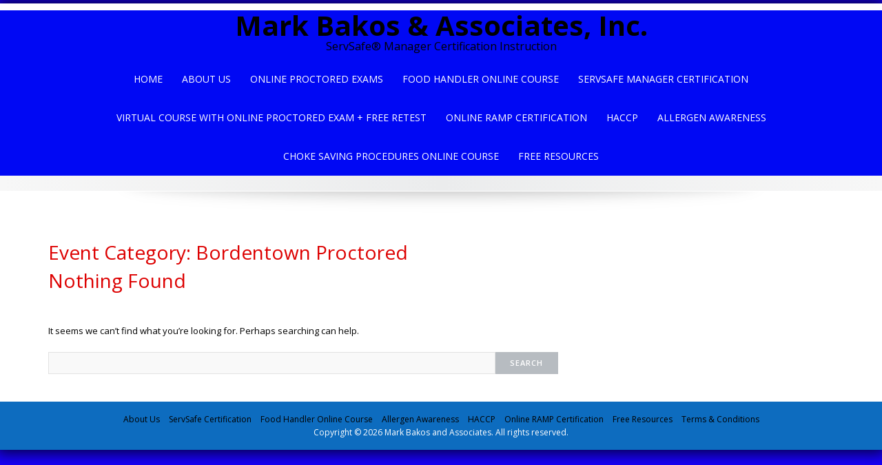

--- FILE ---
content_type: text/html; charset=UTF-8
request_url: https://mbakosassociates.com/event-category/bordentownproctored/
body_size: 14442
content:
<!DOCTYPE html>
<html lang="en-US">
<head>
<meta charset="UTF-8">
<meta name="viewport" content="width=device-width, initial-scale=1">
<link rel="profile" href="https://gmpg.org/xfn/11">
<link rel="pingback" href="https://mbakosassociates.com/xmlrpc.php">

<meta name='robots' content='index, follow, max-image-preview:large, max-snippet:-1, max-video-preview:-1' />
	<style>img:is([sizes="auto" i], [sizes^="auto," i]) { contain-intrinsic-size: 3000px 1500px }</style>
	
	<!-- This site is optimized with the Yoast SEO Premium plugin v26.4 (Yoast SEO v26.8) - https://yoast.com/product/yoast-seo-premium-wordpress/ -->
	<title>Bordentown Proctored Archives &#8902; Mark Bakos &amp; Associates, Inc.</title>
	<link rel="canonical" href="https://mbakosassociates.com/event-category/bordentownproctored/" />
	<meta property="og:locale" content="en_US" />
	<meta property="og:type" content="article" />
	<meta property="og:title" content="Bordentown Proctored Archives" />
	<meta property="og:url" content="https://mbakosassociates.com/event-category/bordentownproctored/" />
	<meta property="og:site_name" content="Mark Bakos &amp; Associates, Inc." />
	<meta name="twitter:card" content="summary_large_image" />
	<script type="application/ld+json" class="yoast-schema-graph">{"@context":"https://schema.org","@graph":[{"@type":"CollectionPage","@id":"https://mbakosassociates.com/event-category/bordentownproctored/","url":"https://mbakosassociates.com/event-category/bordentownproctored/","name":"Bordentown Proctored Archives &#8902; Mark Bakos &amp; Associates, Inc.","isPartOf":{"@id":"https://mbakosassociates.com/#website"},"breadcrumb":{"@id":"https://mbakosassociates.com/event-category/bordentownproctored/#breadcrumb"},"inLanguage":"en-US"},{"@type":"BreadcrumbList","@id":"https://mbakosassociates.com/event-category/bordentownproctored/#breadcrumb","itemListElement":[{"@type":"ListItem","position":1,"name":"Home","item":"https://mbakosassociates.com/"},{"@type":"ListItem","position":2,"name":"Bordentown Proctored"}]},{"@type":"WebSite","@id":"https://mbakosassociates.com/#website","url":"https://mbakosassociates.com/","name":"Mark Bakos & Associates, Inc.","description":"ServSafe® Manager Certification Instruction","publisher":{"@id":"https://mbakosassociates.com/#organization"},"potentialAction":[{"@type":"SearchAction","target":{"@type":"EntryPoint","urlTemplate":"https://mbakosassociates.com/?s={search_term_string}"},"query-input":{"@type":"PropertyValueSpecification","valueRequired":true,"valueName":"search_term_string"}}],"inLanguage":"en-US"},{"@type":"Organization","@id":"https://mbakosassociates.com/#organization","name":"Mark Bakos and Associates, Inc","url":"https://mbakosassociates.com/","logo":{"@type":"ImageObject","inLanguage":"en-US","@id":"https://mbakosassociates.com/#/schema/logo/image/","url":"https://mbakosassociates.com/wp-content/uploads/2022/04/MBA-2022_FSlogo2205.png","contentUrl":"https://mbakosassociates.com/wp-content/uploads/2022/04/MBA-2022_FSlogo2205.png","width":847,"height":847,"caption":"Mark Bakos and Associates, Inc"},"image":{"@id":"https://mbakosassociates.com/#/schema/logo/image/"},"sameAs":["https://www.facebook.com/MarkBakosAndAssociates"]}]}</script>
	<!-- / Yoast SEO Premium plugin. -->


<link rel='dns-prefetch' href='//fonts.googleapis.com' />
<link rel="alternate" type="application/rss+xml" title="Mark Bakos &amp; Associates, Inc. &raquo; Feed" href="https://mbakosassociates.com/feed/" />
<link rel="alternate" type="application/rss+xml" title="Mark Bakos &amp; Associates, Inc. &raquo; Comments Feed" href="https://mbakosassociates.com/comments/feed/" />
<link rel="alternate" type="application/rss+xml" title="Mark Bakos &amp; Associates, Inc. &raquo; Bordentown Proctored Event Category Feed" href="https://mbakosassociates.com/event-category/bordentownproctored/feed/" />
<meta name="generator" content="Event Espresso Version 5.0.45" />
<script type="text/javascript">
/* <![CDATA[ */
window._wpemojiSettings = {"baseUrl":"https:\/\/s.w.org\/images\/core\/emoji\/16.0.1\/72x72\/","ext":".png","svgUrl":"https:\/\/s.w.org\/images\/core\/emoji\/16.0.1\/svg\/","svgExt":".svg","source":{"concatemoji":"https:\/\/mbakosassociates.com\/wp-includes\/js\/wp-emoji-release.min.js?ver=5348e2bcdae5a6a00cf3c70e3ffdc339"}};
/*! This file is auto-generated */
!function(s,n){var o,i,e;function c(e){try{var t={supportTests:e,timestamp:(new Date).valueOf()};sessionStorage.setItem(o,JSON.stringify(t))}catch(e){}}function p(e,t,n){e.clearRect(0,0,e.canvas.width,e.canvas.height),e.fillText(t,0,0);var t=new Uint32Array(e.getImageData(0,0,e.canvas.width,e.canvas.height).data),a=(e.clearRect(0,0,e.canvas.width,e.canvas.height),e.fillText(n,0,0),new Uint32Array(e.getImageData(0,0,e.canvas.width,e.canvas.height).data));return t.every(function(e,t){return e===a[t]})}function u(e,t){e.clearRect(0,0,e.canvas.width,e.canvas.height),e.fillText(t,0,0);for(var n=e.getImageData(16,16,1,1),a=0;a<n.data.length;a++)if(0!==n.data[a])return!1;return!0}function f(e,t,n,a){switch(t){case"flag":return n(e,"\ud83c\udff3\ufe0f\u200d\u26a7\ufe0f","\ud83c\udff3\ufe0f\u200b\u26a7\ufe0f")?!1:!n(e,"\ud83c\udde8\ud83c\uddf6","\ud83c\udde8\u200b\ud83c\uddf6")&&!n(e,"\ud83c\udff4\udb40\udc67\udb40\udc62\udb40\udc65\udb40\udc6e\udb40\udc67\udb40\udc7f","\ud83c\udff4\u200b\udb40\udc67\u200b\udb40\udc62\u200b\udb40\udc65\u200b\udb40\udc6e\u200b\udb40\udc67\u200b\udb40\udc7f");case"emoji":return!a(e,"\ud83e\udedf")}return!1}function g(e,t,n,a){var r="undefined"!=typeof WorkerGlobalScope&&self instanceof WorkerGlobalScope?new OffscreenCanvas(300,150):s.createElement("canvas"),o=r.getContext("2d",{willReadFrequently:!0}),i=(o.textBaseline="top",o.font="600 32px Arial",{});return e.forEach(function(e){i[e]=t(o,e,n,a)}),i}function t(e){var t=s.createElement("script");t.src=e,t.defer=!0,s.head.appendChild(t)}"undefined"!=typeof Promise&&(o="wpEmojiSettingsSupports",i=["flag","emoji"],n.supports={everything:!0,everythingExceptFlag:!0},e=new Promise(function(e){s.addEventListener("DOMContentLoaded",e,{once:!0})}),new Promise(function(t){var n=function(){try{var e=JSON.parse(sessionStorage.getItem(o));if("object"==typeof e&&"number"==typeof e.timestamp&&(new Date).valueOf()<e.timestamp+604800&&"object"==typeof e.supportTests)return e.supportTests}catch(e){}return null}();if(!n){if("undefined"!=typeof Worker&&"undefined"!=typeof OffscreenCanvas&&"undefined"!=typeof URL&&URL.createObjectURL&&"undefined"!=typeof Blob)try{var e="postMessage("+g.toString()+"("+[JSON.stringify(i),f.toString(),p.toString(),u.toString()].join(",")+"));",a=new Blob([e],{type:"text/javascript"}),r=new Worker(URL.createObjectURL(a),{name:"wpTestEmojiSupports"});return void(r.onmessage=function(e){c(n=e.data),r.terminate(),t(n)})}catch(e){}c(n=g(i,f,p,u))}t(n)}).then(function(e){for(var t in e)n.supports[t]=e[t],n.supports.everything=n.supports.everything&&n.supports[t],"flag"!==t&&(n.supports.everythingExceptFlag=n.supports.everythingExceptFlag&&n.supports[t]);n.supports.everythingExceptFlag=n.supports.everythingExceptFlag&&!n.supports.flag,n.DOMReady=!1,n.readyCallback=function(){n.DOMReady=!0}}).then(function(){return e}).then(function(){var e;n.supports.everything||(n.readyCallback(),(e=n.source||{}).concatemoji?t(e.concatemoji):e.wpemoji&&e.twemoji&&(t(e.twemoji),t(e.wpemoji)))}))}((window,document),window._wpemojiSettings);
/* ]]> */
</script>
<link rel='stylesheet' id='sdm-styles-css' href='https://mbakosassociates.com/wp-content/plugins/simple-download-monitor/css/sdm_wp_styles.css?ver=5348e2bcdae5a6a00cf3c70e3ffdc339' type='text/css' media='all' />
<style id='wp-emoji-styles-inline-css' type='text/css'>

	img.wp-smiley, img.emoji {
		display: inline !important;
		border: none !important;
		box-shadow: none !important;
		height: 1em !important;
		width: 1em !important;
		margin: 0 0.07em !important;
		vertical-align: -0.1em !important;
		background: none !important;
		padding: 0 !important;
	}
</style>
<link rel='stylesheet' id='wp-block-library-css' href='https://mbakosassociates.com/wp-includes/css/dist/block-library/style.min.css?ver=5348e2bcdae5a6a00cf3c70e3ffdc339' type='text/css' media='all' />
<style id='classic-theme-styles-inline-css' type='text/css'>
/*! This file is auto-generated */
.wp-block-button__link{color:#fff;background-color:#32373c;border-radius:9999px;box-shadow:none;text-decoration:none;padding:calc(.667em + 2px) calc(1.333em + 2px);font-size:1.125em}.wp-block-file__button{background:#32373c;color:#fff;text-decoration:none}
</style>
<style id='qsm-quiz-style-inline-css' type='text/css'>


</style>
<style id='global-styles-inline-css' type='text/css'>
:root{--wp--preset--aspect-ratio--square: 1;--wp--preset--aspect-ratio--4-3: 4/3;--wp--preset--aspect-ratio--3-4: 3/4;--wp--preset--aspect-ratio--3-2: 3/2;--wp--preset--aspect-ratio--2-3: 2/3;--wp--preset--aspect-ratio--16-9: 16/9;--wp--preset--aspect-ratio--9-16: 9/16;--wp--preset--color--black: #000000;--wp--preset--color--cyan-bluish-gray: #abb8c3;--wp--preset--color--white: #ffffff;--wp--preset--color--pale-pink: #f78da7;--wp--preset--color--vivid-red: #cf2e2e;--wp--preset--color--luminous-vivid-orange: #ff6900;--wp--preset--color--luminous-vivid-amber: #fcb900;--wp--preset--color--light-green-cyan: #7bdcb5;--wp--preset--color--vivid-green-cyan: #00d084;--wp--preset--color--pale-cyan-blue: #8ed1fc;--wp--preset--color--vivid-cyan-blue: #0693e3;--wp--preset--color--vivid-purple: #9b51e0;--wp--preset--gradient--vivid-cyan-blue-to-vivid-purple: linear-gradient(135deg,rgba(6,147,227,1) 0%,rgb(155,81,224) 100%);--wp--preset--gradient--light-green-cyan-to-vivid-green-cyan: linear-gradient(135deg,rgb(122,220,180) 0%,rgb(0,208,130) 100%);--wp--preset--gradient--luminous-vivid-amber-to-luminous-vivid-orange: linear-gradient(135deg,rgba(252,185,0,1) 0%,rgba(255,105,0,1) 100%);--wp--preset--gradient--luminous-vivid-orange-to-vivid-red: linear-gradient(135deg,rgba(255,105,0,1) 0%,rgb(207,46,46) 100%);--wp--preset--gradient--very-light-gray-to-cyan-bluish-gray: linear-gradient(135deg,rgb(238,238,238) 0%,rgb(169,184,195) 100%);--wp--preset--gradient--cool-to-warm-spectrum: linear-gradient(135deg,rgb(74,234,220) 0%,rgb(151,120,209) 20%,rgb(207,42,186) 40%,rgb(238,44,130) 60%,rgb(251,105,98) 80%,rgb(254,248,76) 100%);--wp--preset--gradient--blush-light-purple: linear-gradient(135deg,rgb(255,206,236) 0%,rgb(152,150,240) 100%);--wp--preset--gradient--blush-bordeaux: linear-gradient(135deg,rgb(254,205,165) 0%,rgb(254,45,45) 50%,rgb(107,0,62) 100%);--wp--preset--gradient--luminous-dusk: linear-gradient(135deg,rgb(255,203,112) 0%,rgb(199,81,192) 50%,rgb(65,88,208) 100%);--wp--preset--gradient--pale-ocean: linear-gradient(135deg,rgb(255,245,203) 0%,rgb(182,227,212) 50%,rgb(51,167,181) 100%);--wp--preset--gradient--electric-grass: linear-gradient(135deg,rgb(202,248,128) 0%,rgb(113,206,126) 100%);--wp--preset--gradient--midnight: linear-gradient(135deg,rgb(2,3,129) 0%,rgb(40,116,252) 100%);--wp--preset--font-size--small: 13px;--wp--preset--font-size--medium: 20px;--wp--preset--font-size--large: 36px;--wp--preset--font-size--x-large: 42px;--wp--preset--spacing--20: 0.44rem;--wp--preset--spacing--30: 0.67rem;--wp--preset--spacing--40: 1rem;--wp--preset--spacing--50: 1.5rem;--wp--preset--spacing--60: 2.25rem;--wp--preset--spacing--70: 3.38rem;--wp--preset--spacing--80: 5.06rem;--wp--preset--shadow--natural: 6px 6px 9px rgba(0, 0, 0, 0.2);--wp--preset--shadow--deep: 12px 12px 50px rgba(0, 0, 0, 0.4);--wp--preset--shadow--sharp: 6px 6px 0px rgba(0, 0, 0, 0.2);--wp--preset--shadow--outlined: 6px 6px 0px -3px rgba(255, 255, 255, 1), 6px 6px rgba(0, 0, 0, 1);--wp--preset--shadow--crisp: 6px 6px 0px rgba(0, 0, 0, 1);}:where(.is-layout-flex){gap: 0.5em;}:where(.is-layout-grid){gap: 0.5em;}body .is-layout-flex{display: flex;}.is-layout-flex{flex-wrap: wrap;align-items: center;}.is-layout-flex > :is(*, div){margin: 0;}body .is-layout-grid{display: grid;}.is-layout-grid > :is(*, div){margin: 0;}:where(.wp-block-columns.is-layout-flex){gap: 2em;}:where(.wp-block-columns.is-layout-grid){gap: 2em;}:where(.wp-block-post-template.is-layout-flex){gap: 1.25em;}:where(.wp-block-post-template.is-layout-grid){gap: 1.25em;}.has-black-color{color: var(--wp--preset--color--black) !important;}.has-cyan-bluish-gray-color{color: var(--wp--preset--color--cyan-bluish-gray) !important;}.has-white-color{color: var(--wp--preset--color--white) !important;}.has-pale-pink-color{color: var(--wp--preset--color--pale-pink) !important;}.has-vivid-red-color{color: var(--wp--preset--color--vivid-red) !important;}.has-luminous-vivid-orange-color{color: var(--wp--preset--color--luminous-vivid-orange) !important;}.has-luminous-vivid-amber-color{color: var(--wp--preset--color--luminous-vivid-amber) !important;}.has-light-green-cyan-color{color: var(--wp--preset--color--light-green-cyan) !important;}.has-vivid-green-cyan-color{color: var(--wp--preset--color--vivid-green-cyan) !important;}.has-pale-cyan-blue-color{color: var(--wp--preset--color--pale-cyan-blue) !important;}.has-vivid-cyan-blue-color{color: var(--wp--preset--color--vivid-cyan-blue) !important;}.has-vivid-purple-color{color: var(--wp--preset--color--vivid-purple) !important;}.has-black-background-color{background-color: var(--wp--preset--color--black) !important;}.has-cyan-bluish-gray-background-color{background-color: var(--wp--preset--color--cyan-bluish-gray) !important;}.has-white-background-color{background-color: var(--wp--preset--color--white) !important;}.has-pale-pink-background-color{background-color: var(--wp--preset--color--pale-pink) !important;}.has-vivid-red-background-color{background-color: var(--wp--preset--color--vivid-red) !important;}.has-luminous-vivid-orange-background-color{background-color: var(--wp--preset--color--luminous-vivid-orange) !important;}.has-luminous-vivid-amber-background-color{background-color: var(--wp--preset--color--luminous-vivid-amber) !important;}.has-light-green-cyan-background-color{background-color: var(--wp--preset--color--light-green-cyan) !important;}.has-vivid-green-cyan-background-color{background-color: var(--wp--preset--color--vivid-green-cyan) !important;}.has-pale-cyan-blue-background-color{background-color: var(--wp--preset--color--pale-cyan-blue) !important;}.has-vivid-cyan-blue-background-color{background-color: var(--wp--preset--color--vivid-cyan-blue) !important;}.has-vivid-purple-background-color{background-color: var(--wp--preset--color--vivid-purple) !important;}.has-black-border-color{border-color: var(--wp--preset--color--black) !important;}.has-cyan-bluish-gray-border-color{border-color: var(--wp--preset--color--cyan-bluish-gray) !important;}.has-white-border-color{border-color: var(--wp--preset--color--white) !important;}.has-pale-pink-border-color{border-color: var(--wp--preset--color--pale-pink) !important;}.has-vivid-red-border-color{border-color: var(--wp--preset--color--vivid-red) !important;}.has-luminous-vivid-orange-border-color{border-color: var(--wp--preset--color--luminous-vivid-orange) !important;}.has-luminous-vivid-amber-border-color{border-color: var(--wp--preset--color--luminous-vivid-amber) !important;}.has-light-green-cyan-border-color{border-color: var(--wp--preset--color--light-green-cyan) !important;}.has-vivid-green-cyan-border-color{border-color: var(--wp--preset--color--vivid-green-cyan) !important;}.has-pale-cyan-blue-border-color{border-color: var(--wp--preset--color--pale-cyan-blue) !important;}.has-vivid-cyan-blue-border-color{border-color: var(--wp--preset--color--vivid-cyan-blue) !important;}.has-vivid-purple-border-color{border-color: var(--wp--preset--color--vivid-purple) !important;}.has-vivid-cyan-blue-to-vivid-purple-gradient-background{background: var(--wp--preset--gradient--vivid-cyan-blue-to-vivid-purple) !important;}.has-light-green-cyan-to-vivid-green-cyan-gradient-background{background: var(--wp--preset--gradient--light-green-cyan-to-vivid-green-cyan) !important;}.has-luminous-vivid-amber-to-luminous-vivid-orange-gradient-background{background: var(--wp--preset--gradient--luminous-vivid-amber-to-luminous-vivid-orange) !important;}.has-luminous-vivid-orange-to-vivid-red-gradient-background{background: var(--wp--preset--gradient--luminous-vivid-orange-to-vivid-red) !important;}.has-very-light-gray-to-cyan-bluish-gray-gradient-background{background: var(--wp--preset--gradient--very-light-gray-to-cyan-bluish-gray) !important;}.has-cool-to-warm-spectrum-gradient-background{background: var(--wp--preset--gradient--cool-to-warm-spectrum) !important;}.has-blush-light-purple-gradient-background{background: var(--wp--preset--gradient--blush-light-purple) !important;}.has-blush-bordeaux-gradient-background{background: var(--wp--preset--gradient--blush-bordeaux) !important;}.has-luminous-dusk-gradient-background{background: var(--wp--preset--gradient--luminous-dusk) !important;}.has-pale-ocean-gradient-background{background: var(--wp--preset--gradient--pale-ocean) !important;}.has-electric-grass-gradient-background{background: var(--wp--preset--gradient--electric-grass) !important;}.has-midnight-gradient-background{background: var(--wp--preset--gradient--midnight) !important;}.has-small-font-size{font-size: var(--wp--preset--font-size--small) !important;}.has-medium-font-size{font-size: var(--wp--preset--font-size--medium) !important;}.has-large-font-size{font-size: var(--wp--preset--font-size--large) !important;}.has-x-large-font-size{font-size: var(--wp--preset--font-size--x-large) !important;}
:where(.wp-block-post-template.is-layout-flex){gap: 1.25em;}:where(.wp-block-post-template.is-layout-grid){gap: 1.25em;}
:where(.wp-block-columns.is-layout-flex){gap: 2em;}:where(.wp-block-columns.is-layout-grid){gap: 2em;}
:root :where(.wp-block-pullquote){font-size: 1.5em;line-height: 1.6;}
</style>
<link rel='stylesheet' id='da-frontend-css' href='https://mbakosassociates.com/wp-content/plugins/download-attachments/css/frontend.css?ver=1.3.1' type='text/css' media='all' />
<link rel='stylesheet' id='uncannyowl-learndash-toolkit-free-css' href='https://mbakosassociates.com/wp-content/plugins/uncanny-learndash-toolkit/src/assets/frontend/dist/bundle.min.css?ver=3.7.0.3' type='text/css' media='all' />
<link rel='stylesheet' id='ultp-frontend-css' href='https://mbakosassociates.com/wp-content/plugins/uncanny-toolkit-pro/src/assets/dist/frontend/bundle.min.css?ver=4.3.2' type='text/css' media='all' />
<link rel='stylesheet' id='learndash_quiz_front_css-css' href='//mbakosassociates.com/wp-content/plugins/sfwd-lms/themes/legacy/templates/learndash_quiz_front.min.css?ver=4.25.8' type='text/css' media='all' />
<link rel='stylesheet' id='learndash_style-css' href='//mbakosassociates.com/wp-content/plugins/sfwd-lms/assets/css/style.min.css?ver=4.25.8' type='text/css' media='all' />
<link rel='stylesheet' id='dashicons-css' href='https://mbakosassociates.com/wp-includes/css/dashicons.min.css?ver=5348e2bcdae5a6a00cf3c70e3ffdc339' type='text/css' media='all' />
<link rel='stylesheet' id='learndash-css' href='//mbakosassociates.com/wp-content/plugins/sfwd-lms/src/assets/dist/css/styles.css?ver=4.25.8' type='text/css' media='all' />
<link rel='stylesheet' id='sfwd_front_css-css' href='//mbakosassociates.com/wp-content/plugins/sfwd-lms/assets/css/front.min.css?ver=4.25.8' type='text/css' media='all' />
<link rel='stylesheet' id='jquery-dropdown-css-css' href='//mbakosassociates.com/wp-content/plugins/sfwd-lms/assets/css/jquery.dropdown.min.css?ver=4.25.8' type='text/css' media='all' />
<link rel='stylesheet' id='learndash_pager_css-css' href='//mbakosassociates.com/wp-content/plugins/sfwd-lms/themes/legacy/templates/learndash_pager.min.css?ver=4.25.8' type='text/css' media='all' />
<link rel='stylesheet' id='learndash_template_style_css-css' href='//mbakosassociates.com/wp-content/plugins/sfwd-lms/themes/legacy/templates/learndash_template_style.min.css?ver=4.25.8' type='text/css' media='all' />
<link rel='stylesheet' id='learndash_lesson_video-css' href='//mbakosassociates.com/wp-content/plugins/sfwd-lms/themes/legacy/templates/learndash_lesson_video.min.css?ver=4.25.8' type='text/css' media='all' />
<link rel='stylesheet' id='learndash-admin-bar-css' href='https://mbakosassociates.com/wp-content/plugins/sfwd-lms/src/assets/dist/css/admin-bar/styles.css?ver=4.25.8' type='text/css' media='all' />
<link rel='stylesheet' id='learndash-course-grid-skin-grid-css' href='https://mbakosassociates.com/wp-content/plugins/sfwd-lms/includes/course-grid/templates/skins/grid/style.css?ver=4.25.8' type='text/css' media='all' />
<link rel='stylesheet' id='learndash-course-grid-pagination-css' href='https://mbakosassociates.com/wp-content/plugins/sfwd-lms/includes/course-grid/templates/pagination/style.css?ver=4.25.8' type='text/css' media='all' />
<link rel='stylesheet' id='learndash-course-grid-filter-css' href='https://mbakosassociates.com/wp-content/plugins/sfwd-lms/includes/course-grid/templates/filter/style.css?ver=4.25.8' type='text/css' media='all' />
<link rel='stylesheet' id='learndash-course-grid-card-grid-1-css' href='https://mbakosassociates.com/wp-content/plugins/sfwd-lms/includes/course-grid/templates/cards/grid-1/style.css?ver=4.25.8' type='text/css' media='all' />
<link rel='stylesheet' id='cmplz-general-css' href='https://mbakosassociates.com/wp-content/plugins/complianz-gdpr/assets/css/cookieblocker.min.css?ver=1757073686' type='text/css' media='all' />
<link rel='stylesheet' id='articulate-custom-css-css' href='https://mbakosassociates.com/wp-content/plugins/insert-or-embed-articulate-content-into-wordpress-premium/css/frontend.css?ver=5348e2bcdae5a6a00cf3c70e3ffdc339' type='text/css' media='all' />
<link rel='stylesheet' id='genericons-css' href='https://mbakosassociates.com/wp-content/themes/emphasize/fonts/genericons.css?ver=3.3' type='text/css' media='all' />
<link rel='stylesheet' id='bootstrap-css' href='https://mbakosassociates.com/wp-content/themes/emphasize/css/bootstrap.min.css?ver=3.2.1' type='text/css' media='all' />
<link rel='stylesheet' id='animate-css' href='https://mbakosassociates.com/wp-content/themes/emphasize/css/animate.min.css?ver=2015' type='text/css' media='all' />
<link rel='stylesheet' id='chld_thm_cfg_parent-css' href='https://mbakosassociates.com/wp-content/themes/emphasize/style.css?ver=5348e2bcdae5a6a00cf3c70e3ffdc339' type='text/css' media='all' />
<link rel='stylesheet' id='emphasize-fonts-css' href='https://fonts.googleapis.com/css?family=Open+Sans%3A300%2C400%2C600%2C700&#038;subset=latin%2Clatin-ext' type='text/css' media='all' />
<link rel='stylesheet' id='emphasize-style-css' href='https://mbakosassociates.com/wp-content/themes/emphasize-child/style.css?ver=5348e2bcdae5a6a00cf3c70e3ffdc339' type='text/css' media='all' />
<style id='emphasize-style-inline-css' type='text/css'>
.site-branding img, .site-title { margin: 10px 0 0 0;}
		.site-title a, .site-title a:visited, .site-title a:hover { color: #000000;}
a, a:visited { color: #000000;}
a:hover, a:focus, a:active { color: #1e73be;}
h1, h2, h3, h4, h5, h6, h1 a, h2 a, h3 a { color: #dd0000;}
#bottom-group h4 { color: #282326;}
#footer-group h4 { color: #ffffff;}
#bottom-group a, #bottom-group a:visited { color: #7100e2;}
#bottom-group a:hover { color: #c8e1e6;}
#bottom-group .tagcloud a { border-color: #282326;}
#bottom-group .widget li { border-color: #87a3a8;}
#site-footer a { color: #000000;}
#site-footer a:hover { color: #ffffff;}
.social-navigation a { color: #000000;}
.social-navigation a:hover { color: #a9aeb3;}
.gallery-caption { background-color: #ffffff; color: #720101;}
.primary-navigation li a, .primary-navigation li li > a, .primary-navigation li.home a { color: #ffffff;}
.primary-navigation ul ul { background-color: #003c8c;}
.site-navigation li.home a:hover, .site-navigation a:hover, .site-navigation .current-menu-item > a,.site-navigation .current-menu-item > a, 
		.site-navigation .current-menu-ancestor > a { color: #00eded;}
.menu-toggle { background-color: #282828; color: #fff;}
		.menu-toggle:active,.menu-toggle:focus,.menu-toggle:hover { background-color: #4c5447;}
		.site-navigation.toggled-on a { background-color: #0d6cbf; border-color: #262826; color: #ffffff;}
		.site-navigation.toggled-on a:hover, .site-navigation.toggled-on .current-menu-item > a,.site-navigation.toggled-on .current-menu-item > a,	.site-navigation.toggled-on .current-menu-ancestor > a { color: #000000;}
#announcement { background-color: #7cb6c2; color: #fff;}
.header-bg { background-color: #0008f4;}
#bottom-group { background-color: #7b769e; color: #282326;}
#site-footer { background-color: #0d6cbf; color: #ffffff;}

</style>
<link rel='stylesheet' id='post_hit_counter-widget-css' href='https://mbakosassociates.com/wp-content/plugins/post-hit-counter/assets/css/widget.css?ver=1.3.2' type='text/css' media='all' />
<link rel='stylesheet' id='ticket_selector-css' href='https://mbakosassociates.com/wp-content/plugins/event-espresso-core-reg/modules/ticket_selector/assets/ticket_selector.css?ver=5.0.45' type='text/css' media='all' />
<link rel='stylesheet' id='espresso_default-css' href='https://mbakosassociates.com/wp-content/plugins/event-espresso-core-reg/core/templates/global_assets/css/espresso_default.css?ver=5.0.45' type='text/css' media='all' />
<style id='espresso_default-inline-css' type='text/css'>

        :root {
            --ee-ts-accent-color: hsl(210 100% 50%);
            --ee-ts-accent-color-hover: hsl(210 100% 45%);
            --ee-ts-background: hsl(210 2% 123.5%);
            --ee-ts-border-color: hsl(210 5% 40%);
            --ee-ts-input-disabled: hsl(210 15% 50%);
            --ee-ts-text-color: hsl(210 10% 30%);
            --ee-ts-button-text-color: hsl(210 2% 123.5%);

            @media (prefers-color-scheme: dark) {
                --ee-ts-accent-color: hsl(210 100% 50%);
                --ee-ts-accent-color-hover: hsl(210 100% 55%);
                --ee-ts-background: hsl(210 2% 17.5%);
                --ee-ts-border-color: hsl(210 5% 60%);
                --ee-ts-input-disabled: hsl(210 15% 50%);
                --ee-ts-text-color: hsl(210 2% 85%);
                --ee-ts-button-text-color: hsl(210 2% 123.5%);
            }
        }
</style>
<link rel='stylesheet' id='checkbox_dropdown_selector-css' href='https://mbakosassociates.com/wp-content/plugins/event-espresso-core-reg/core/templates/global_assets/css/checkbox_dropdown_selector.css?ver=5.0.45' type='text/css' media='all' />
<link rel='stylesheet' id='popup-maker-site-css' href='//mbakosassociates.com/wp-content/uploads/pum/pum-site-styles.css?generated=1757664316&#038;ver=1.20.6' type='text/css' media='all' />
<link rel='stylesheet' id='jquery-lazyloadxt-spinner-css-css' href='//mbakosassociates.com/wp-content/plugins/a3-lazy-load/assets/css/jquery.lazyloadxt.spinner.css?ver=5348e2bcdae5a6a00cf3c70e3ffdc339' type='text/css' media='all' />
<script data-service="burst" data-category="statistics" type="text/plain" async data-cmplz-src="https://mbakosassociates.com/wp-content/plugins/burst-statistics/helpers/timeme/timeme.min.js?ver=1757073681" id="burst-timeme-js"></script>
<script type="text/javascript" id="burst-js-extra">
/* <![CDATA[ */
var burst = {"tracking":{"isInitialHit":true,"lastUpdateTimestamp":0,"beacon_url":"https:\/\/mbakosassociates.com\/wp-content\/plugins\/burst-statistics\/endpoint.php","ajaxUrl":"https:\/\/mbakosassociates.com\/wp-admin\/admin-ajax.php"},"options":{"cookieless":0,"pageUrl":false,"beacon_enabled":1,"do_not_track":0,"enable_turbo_mode":0,"track_url_change":0,"cookie_retention_days":30,"debug":0},"goals":{"completed":[],"scriptUrl":"https:\/\/mbakosassociates.com\/wp-content\/plugins\/burst-statistics\/\/assets\/js\/build\/burst-goals.js?v=1757073681","active":[]},"cache":{"uid":null,"fingerprint":null,"isUserAgent":null,"isDoNotTrack":null,"useCookies":null}};
/* ]]> */
</script>
<script data-service="burst" data-category="statistics" type="text/plain" async data-cmplz-src="https://mbakosassociates.com/wp-content/plugins/burst-statistics/assets/js/build/burst.min.js?ver=1757073681" id="burst-js"></script>
<script type="text/javascript" src="https://mbakosassociates.com/wp-includes/js/jquery/jquery.min.js?ver=3.7.1" id="jquery-core-js"></script>
<script type="text/javascript" src="https://mbakosassociates.com/wp-includes/js/jquery/jquery-migrate.min.js?ver=3.4.1" id="jquery-migrate-js"></script>
<script type="text/javascript" id="sdm-scripts-js-extra">
/* <![CDATA[ */
var sdm_ajax_script = {"ajaxurl":"https:\/\/mbakosassociates.com\/wp-admin\/admin-ajax.php"};
/* ]]> */
</script>
<script type="text/javascript" src="https://mbakosassociates.com/wp-content/plugins/simple-download-monitor/js/sdm_wp_scripts.js?ver=5348e2bcdae5a6a00cf3c70e3ffdc339" id="sdm-scripts-js"></script>
<script type="text/javascript" id="uncannyowl-learndash-toolkit-free-js-extra">
/* <![CDATA[ */
var UncannyToolkit = {"ajax":{"url":"https:\/\/mbakosassociates.com\/wp-admin\/admin-ajax.php","nonce":"59b6a2e36b"},"integrity":{"shouldPreventConcurrentLogin":false},"i18n":{"dismiss":"Dismiss","preventConcurrentLogin":"Your account has exceeded maximum concurrent login number.","error":{"generic":"Something went wrong. Please, try again"}},"modals":[]};
/* ]]> */
</script>
<script type="text/javascript" src="https://mbakosassociates.com/wp-content/plugins/uncanny-learndash-toolkit/src/assets/frontend/dist/bundle.min.js?ver=3.7.0.3" id="uncannyowl-learndash-toolkit-free-js"></script>
<script type="text/javascript" id="ultp-frontend-js-extra">
/* <![CDATA[ */
var UncannyToolkitPro = {"restURL":"https:\/\/mbakosassociates.com\/wp-json\/uo_toolkit\/v1\/","nonce":"4083d01413"};
/* ]]> */
</script>
<script type="text/javascript" src="https://mbakosassociates.com/wp-content/plugins/uncanny-toolkit-pro/src/assets/dist/frontend/bundle.min.js?ver=4.3.2" id="ultp-frontend-js"></script>
<script type="text/javascript" src="https://mbakosassociates.com/wp-content/plugins/insert-or-embed-articulate-content-into-wordpress-premium/js/frontend.js?ver=5348e2bcdae5a6a00cf3c70e3ffdc339" id="articulate-custom-js-js"></script>
<link rel="https://api.w.org/" href="https://mbakosassociates.com/wp-json/" /><link rel="alternate" title="JSON" type="application/json" href="https://mbakosassociates.com/wp-json/wp/v2/espresso_event_categories/1556" /><link rel="EditURI" type="application/rsd+xml" title="RSD" href="https://mbakosassociates.com/xmlrpc.php?rsd" />
<meta name="google-site-verification" content="33LSYSQrTeVBLbZf1-vVwgTzn6oM_2q7v2MLyp_c2_I" />


<!-- Google tag (gtag.js) -->
<script async src="https://www.googletagmanager.com/gtag/js?id=G-0GG3942QB3"></script>
<script>
  window.dataLayer = window.dataLayer || [];
  function gtag(){dataLayer.push(arguments);}
  gtag('js', new Date());

  gtag('config', 'G-0GG3942QB3');
  gtag('event', 'purchase', { 'debug_mode':true });
  // gtag('config', 'G-0GG3942QB3', { 'debug_mode':true });
  // gtag('config', 'AW-925983006');
</script>        <noscript>
            <style>
                #the-preloader-element { display: none !important; }
            </style>
        </noscript>
        			<style>.cmplz-hidden {
					display: none !important;
				}</style><style type="text/css" id="custom-background-css">
body.custom-background { background-color: #1800f9; }
</style>
			<style type="text/css" id="wp-custom-css">
			.qmn_quiz_radio { 
width: initial !important; 
display: inline !important; 
}

.button_example{
border:4px solid #26759E;-webkit-box-shadow: #878787 0px 2px 2px ;-moz-box-shadow: #878787 0px 2px 2px ; box-shadow: #878787 0px 2px 2px ; -webkit-border-radius: 23px; -moz-border-radius: 23px;border-radius: 23px;font-size:14px;font-family:arial, helvetica, sans-serif; padding: 6px 10px 6px 10px; text-decoration:none; display:inline-block;text-shadow: 2px 2px 0 rgba(0,0,0,0.3);font-weight:bold; color: #FFFFFF;
 background-color: #3093C7; background-image: -webkit-gradient(linear, left top, left bottom, from(#3093C7), to(#1C5A85));
 background-image: -webkit-linear-gradient(top, #3093C7, #1C5A85);
 background-image: -moz-linear-gradient(top, #3093C7, #1C5A85);
 background-image: -ms-linear-gradient(top, #3093C7, #1C5A85);
 background-image: -o-linear-gradient(top, #3093C7, #1C5A85);
 background-image: linear-gradient(to bottom, #3093C7, #1C5A85);filter:progid:DXImageTransform.Microsoft.gradient(GradientType=0,startColorstr=#3093C7, endColorstr=#1C5A85);
}

.button_example:hover{
 border:4px solid #26759E;
 background-color: #26759E; background-image: -webkit-gradient(linear, left top, left bottom, from(#26759E), to(#133D5B));
 background-image: -webkit-linear-gradient(top, #26759E, #133D5B);
 background-image: -moz-linear-gradient(top, #26759E, #133D5B);
 background-image: -ms-linear-gradient(top, #26759E, #133D5B);
 background-image: -o-linear-gradient(top, #26759E, #133D5B);
 background-image: linear-gradient(to bottom, #26759E, #133D5B);filter:progid:DXImageTransform.Microsoft.gradient(GradientType=0,startColorstr=#26759E, endColorstr=#133D5B);
}
#authnet-payment-option-lnk {
padding: 2px;
border: none;
}

.nextclass {
	-moz-box-shadow: 0px 0px 0px 2px #9fb4f2;
	-webkit-box-shadow: 0px 0px 0px 2px #9fb4f2;
	box-shadow: 0px 0px 0px 2px #9fb4f2;
	background:-webkit-gradient( linear, left top, left bottom, color-stop(0.05, #7892c2), color-stop(1, #476e9e) );
	background:-moz-linear-gradient( center top, #7892c2 5%, #476e9e 100% );
	filter:progid:DXImageTransform.Microsoft.gradient(startColorstr='#7892c2', endColorstr='#476e9e');
	background-color:#7892c2;
	-webkit-border-top-left-radius:10px;
	-moz-border-radius-topleft:10px;
	border-top-left-radius:10px;
	-webkit-border-top-right-radius:10px;
	-moz-border-radius-topright:10px;
	border-top-right-radius:10px;
	-webkit-border-bottom-right-radius:10px;
	-moz-border-radius-bottomright:10px;
	border-bottom-right-radius:10px;
	-webkit-border-bottom-left-radius:10px;
	-moz-border-radius-bottomleft:10px;
	border-bottom-left-radius:10px;
text-indent:0;
	border:1px solid #4e6096;
	display:inline-block;
	color:#ffffff;
	font-family:arial;
	font-size:15px;
	font-weight:bold;
	font-style:normal;
height:50px;
	line-height:50px;
width:140px;
	text-decoration:none;
	text-align:center;
	text-shadow:0px 1px 0px #283966;
}.nextclass:hover {
	background:-webkit-gradient( linear, left top, left bottom, color-stop(0.05, #476e9e), color-stop(1, #7892c2) );
	background:-moz-linear-gradient( center top, #476e9e 5%, #7892c2 100% );
	filter:progid:DXImageTransform.Microsoft.gradient(startColorstr='#476e9e', endColorstr='#7892c2');
	background-color:#476e9e;
}.nextclass:active {
	position:relative;
	top:1px;
}
.previousclass {
	-moz-box-shadow: 0px 0px 0px 2px #9fb4f2;
	-webkit-box-shadow: 0px 0px 0px 2px #9fb4f2;
	box-shadow: 0px 0px 0px 2px #9fb4f2;
	background:-webkit-gradient( linear, left top, left bottom, color-stop(0.05, #7892c2), color-stop(1, #476e9e) );
	background:-moz-linear-gradient( center top, #7892c2 5%, #476e9e 100% );
	filter:progid:DXImageTransform.Microsoft.gradient(startColorstr='#7892c2', endColorstr='#476e9e');
	background-color:#7892c2;
	-webkit-border-top-left-radius:10px;
	-moz-border-radius-topleft:10px;
	border-top-left-radius:10px;
	-webkit-border-top-right-radius:10px;
	-moz-border-radius-topright:10px;
	border-top-right-radius:10px;
	-webkit-border-bottom-right-radius:10px;
	-moz-border-radius-bottomright:10px;
	border-bottom-right-radius:10px;
	-webkit-border-bottom-left-radius:10px;
	-moz-border-radius-bottomleft:10px;
	border-bottom-left-radius:10px;
text-indent:0;
	border:1px solid #4e6096;
	display:inline-block;
	color:#ffffff;
	font-family:arial;
	font-size:15px;
	font-weight:bold;
	font-style:normal;
height:50px;
	line-height:50px;
width:140px;
	text-decoration:none;
	text-align:center;
	text-shadow:0px 1px 0px #283966;
}.previousclass:hover {
	background:-webkit-gradient( linear, left top, left bottom, color-stop(0.05, #476e9e), color-stop(1, #7892c2) );
	background:-moz-linear-gradient( center top, #476e9e 5%, #7892c2 100% );
	filter:progid:DXImageTransform.Microsoft.gradient(startColorstr='#476e9e', endColorstr='#7892c2');
	background-color:#476e9e;
}.previousclass:active {
	position:relative;
	top:1px;
}





/** Move to style.css **/
.espresso_event_type-single-event .entry-header {
	padding: 15px;
}

.espresso_events .event-content .tkt-slctr-tbl-wrap-dv select.ticket-selector-tbl-qty-slct {
	height: 38px;
}
@media (max-width: 640px) {
.single-espresso_events .tkt-slctr-tbl th,
.single-espresso_events .tkt-slctr-tbl td {
font-size: .9rem;
}
.display-tckt-slctr-tkt-details {
display: flex;
}
.tckt-slctr-tkt-details-dv {
padding: 0;
margin: 0;
}
		</style>
		</head>

<body data-rsssl=1 data-cmplz=1 class="archive tax-espresso_event_categories term-bordentownproctored term-1556 custom-background wp-theme-emphasize wp-child-theme-emphasize-child">

    <div id="page" class="hfeed site" style="color:#000000;">
        <a class="skip-link screen-reader-text" href="#content">Skip to content</a>
            


    <header id="masthead" class="site-header">

    <div class="header-bg" style="background-color: #0008f4; background-image: url();">
        
        <div class="site-branding">  
             
	


    <h1 class="site-title">
        <a href="https://mbakosassociates.com" title="Mark Bakos &amp; Associates, Inc. 
            ServSafe® Manager Certification Instruction" rel="home">Mark Bakos &amp; Associates, Inc.        </a>
    </h1>
    								
	        <h2 class="site-tagline">ServSafe® Manager Certification Instruction</h2>
    
    
        </div><!-- .site-branding -->
        
        <nav id="site-navigation" class="site-navigation primary-navigation">
            <div class="toggle-container visible-xs visible-sm hidden-md hidden-lg">
              <button class="menu-toggle">Menu</button></div>
            
            <div class="menu-main-navigation-bar-container"><ul id="menu-main-navigation-bar" class="nav-menu"><li id="menu-item-5656" class="menu-item menu-item-type-custom menu-item-object-custom menu-item-home menu-item-5656"><a href="https://mbakosassociates.com/">Home</a></li>
<li id="menu-item-944" class="menu-item menu-item-type-post_type menu-item-object-page menu-item-has-children menu-item-944"><a href="https://mbakosassociates.com/about-us/">About Us</a>
<ul class="sub-menu">
	<li id="menu-item-1242" class="menu-item menu-item-type-post_type menu-item-object-page menu-item-1242"><a href="https://mbakosassociates.com/contact-form/">Contact US</a></li>
	<li id="menu-item-745" class="menu-item menu-item-type-post_type menu-item-object-page menu-item-745"><a href="https://mbakosassociates.com/course-description/">Course Description</a></li>
</ul>
</li>
<li id="menu-item-4517" class="menu-item menu-item-type-custom menu-item-object-custom menu-item-has-children menu-item-4517"><a href="#">Online  Proctored Exams</a>
<ul class="sub-menu">
	<li id="menu-item-19054" class="menu-item menu-item-type-post_type menu-item-object-page menu-item-19054"><a href="https://mbakosassociates.com/online-course-online-proctored-exam/">Online course + Online Proctored Exam</a></li>
	<li id="menu-item-4537" class="menu-item menu-item-type-post_type menu-item-object-page menu-item-4537"><a href="https://mbakosassociates.com/home-study-online-exam/">Home Study + Online Exam</a></li>
</ul>
</li>
<li id="menu-item-3340" class="menu-item menu-item-type-post_type menu-item-object-page menu-item-3340"><a href="https://mbakosassociates.com/food-handler-course/">Food Handler Online Course</a></li>
<li id="menu-item-4610" class="menu-item menu-item-type-custom menu-item-object-custom menu-item-has-children menu-item-4610"><a href="#">ServSafe Manager Certification</a>
<ul class="sub-menu">
	<li id="menu-item-10152" class="menu-item menu-item-type-post_type menu-item-object-page menu-item-home menu-item-10152"><a href="https://mbakosassociates.com/">ServSafe Manager In-Person Classes</a></li>
	<li id="menu-item-743" class="menu-item menu-item-type-post_type menu-item-object-page menu-item-743"><a href="https://mbakosassociates.com/manager-certification/">Home Study + In Person Exam</a></li>
	<li id="menu-item-1173" class="menu-item menu-item-type-post_type menu-item-object-page menu-item-1173"><a href="https://mbakosassociates.com/proctored-exams-2/">Re-cert / Proctored Exams</a></li>
</ul>
</li>
<li id="menu-item-21734" class="menu-item menu-item-type-post_type menu-item-object-page menu-item-21734"><a href="https://mbakosassociates.com/virtual-course-with-online-proctored-exam/">Virtual Course with Online Proctored Exam + Free Retest</a></li>
<li id="menu-item-3571" class="menu-item menu-item-type-custom menu-item-object-custom menu-item-3571"><a href="https://mbakosassociates.com/ramp-online/">Online Ramp Certification</a></li>
<li id="menu-item-17976" class="menu-item menu-item-type-post_type menu-item-object-page menu-item-17976"><a href="https://mbakosassociates.com/haccp/">HACCP</a></li>
<li id="menu-item-13974" class="menu-item menu-item-type-post_type menu-item-object-page menu-item-13974"><a href="https://mbakosassociates.com/?page_id=5219">Allergen Awareness</a></li>
<li id="menu-item-22104" class="menu-item menu-item-type-post_type menu-item-object-page menu-item-22104"><a href="https://mbakosassociates.com/choke-saving-procedures-online-course/">Choke Saving Procedures Online Course</a></li>
<li id="menu-item-3102" class="menu-item menu-item-type-post_type menu-item-object-page menu-item-3102"><a href="https://mbakosassociates.com/free-resources/">Free Resources</a></li>
</ul></div>                    
          </nav> 
          </div>
    <div id="header-footer"></div>    
    
    		         
    </header>  
        
   	
<aside id="full-banner" role="complementary">
    
<figure class="wp-block-gallery has-nested-images columns-default is-cropped wp-block-gallery-1 is-layout-flex wp-block-gallery-is-layout-flex"></figure>
 
</aside>

	<div id="shadow"><img src="https://mbakosassociates.com/wp-content/themes/emphasize/images/shadow.png" alt="shadow"/></div>
   	                                   
    <div id="content" class="site-content">  

	
	<div id="primary" class="content-area">
		<main id="main" class="site-main">

		<div class="container"><div class="row"><div class="col-md-8">

<h1 class="page-title" itemprop="name">Event Category: Bordentown Proctored</h1>


		
            
<section class="no-results not-found">
	<header class="page-header">
		<h1 class="page-title">Nothing Found</h1>
	</header><!-- .page-header -->

	<div class="page-content">
		
			<p>It seems we can&rsquo;t find what you&rsquo;re looking for. Perhaps searching can help.</p>
			

<form role="search" method="get" class="search-form" action="https://mbakosassociates.com/">
	<span class="screen-reader-text"></span>
		<div class="input-group">
      		<input type="text" class="form-control" value="" name="s">
              <span class="input-group-btn">
                <input class="btn" type="submit" value="Search"></input>
              </span>
    	</div>
</form>    


			</div><!-- .page-content -->
</section><!-- .no-results -->

                        
</div><div class="col-md-4"><aside id="right-sidebar" class="widget-area" role="complementary"></aside></div></div></div>			

		</main><!-- #main -->
	</div><!-- #primary -->






</div><!-- #content -->



	<footer id="site-footer">
		<div class="site-info">        
        
                
         	        
			<nav id="footer-nav">
            	<ul id="footer-menu" class="menu"><li id="menu-item-4593" class="menu-item menu-item-type-post_type menu-item-object-page menu-item-4593"><a href="https://mbakosassociates.com/about-us/">About Us</a></li>
<li id="menu-item-4594" class="menu-item menu-item-type-post_type menu-item-object-page menu-item-home menu-item-4594"><a href="https://mbakosassociates.com/">ServSafe Certification</a></li>
<li id="menu-item-4595" class="menu-item menu-item-type-post_type menu-item-object-page menu-item-4595"><a href="https://mbakosassociates.com/food-handler-course/">Food Handler Online Course</a></li>
<li id="menu-item-5282" class="menu-item menu-item-type-post_type menu-item-object-page menu-item-5282"><a href="https://mbakosassociates.com/?page_id=5219">Allergen Awareness</a></li>
<li id="menu-item-4596" class="menu-item menu-item-type-post_type menu-item-object-page menu-item-4596"><a href="https://mbakosassociates.com/haccp/">HACCP</a></li>
<li id="menu-item-10344" class="menu-item menu-item-type-custom menu-item-object-custom menu-item-10344"><a href="https://mbakosassociates.com/events/online-ramp-certification/">Online RAMP Certification</a></li>
<li id="menu-item-4601" class="menu-item menu-item-type-post_type menu-item-object-page menu-item-4601"><a href="https://mbakosassociates.com/free-resources/">Free Resources</a></li>
<li id="menu-item-4602" class="menu-item menu-item-type-post_type menu-item-object-page menu-item-4602"><a href="https://mbakosassociates.com/terms-and-conditions/">Terms &#038; Conditions</a></li>
</ul>          	</nav> 
  

          Copyright &copy; 
           2026 Mark Bakos and Associates.&nbsp;All rights reserved.          
		</div>
	</footer>
    
</div><!-- #page -->

<script type="speculationrules">
{"prefetch":[{"source":"document","where":{"and":[{"href_matches":"\/*"},{"not":{"href_matches":["\/wp-*.php","\/wp-admin\/*","\/wp-content\/uploads\/*","\/wp-content\/*","\/wp-content\/plugins\/*","\/wp-content\/themes\/emphasize-child\/*","\/wp-content\/themes\/emphasize\/*","\/*\\?(.+)"]}},{"not":{"selector_matches":"a[rel~=\"nofollow\"]"}},{"not":{"selector_matches":".no-prefetch, .no-prefetch a"}}]},"eagerness":"conservative"}]}
</script>

<!-- Consent Management powered by Complianz | GDPR/CCPA Cookie Consent https://wordpress.org/plugins/complianz-gdpr -->
<div id="cmplz-cookiebanner-container"><div class="cmplz-cookiebanner cmplz-hidden banner-1 bottom-right-view-preferences optout cmplz-bottom cmplz-categories-type-view-preferences" aria-modal="true" data-nosnippet="true" role="dialog" aria-live="polite" aria-labelledby="cmplz-header-1-optout" aria-describedby="cmplz-message-1-optout">
	<div class="cmplz-header">
		<div class="cmplz-logo"></div>
		<div class="cmplz-title" id="cmplz-header-1-optout">Manage Cookie Consent</div>
		<div class="cmplz-close" tabindex="0" role="button" aria-label="Close dialog">
			<svg aria-hidden="true" focusable="false" data-prefix="fas" data-icon="times" class="svg-inline--fa fa-times fa-w-11" role="img" xmlns="http://www.w3.org/2000/svg" viewBox="0 0 352 512"><path fill="currentColor" d="M242.72 256l100.07-100.07c12.28-12.28 12.28-32.19 0-44.48l-22.24-22.24c-12.28-12.28-32.19-12.28-44.48 0L176 189.28 75.93 89.21c-12.28-12.28-32.19-12.28-44.48 0L9.21 111.45c-12.28 12.28-12.28 32.19 0 44.48L109.28 256 9.21 356.07c-12.28 12.28-12.28 32.19 0 44.48l22.24 22.24c12.28 12.28 32.2 12.28 44.48 0L176 322.72l100.07 100.07c12.28 12.28 32.2 12.28 44.48 0l22.24-22.24c12.28-12.28 12.28-32.19 0-44.48L242.72 256z"></path></svg>
		</div>
	</div>

	<div class="cmplz-divider cmplz-divider-header"></div>
	<div class="cmplz-body">
		<div class="cmplz-message" id="cmplz-message-1-optout">To provide the best experiences, we use technologies like cookies to store and/or access device information. Consenting to these technologies will allow us to process data such as browsing behavior or unique IDs on this site. Not consenting or withdrawing consent, may adversely affect certain features and functions.</div>
		<!-- categories start -->
		<div class="cmplz-categories">
			<details class="cmplz-category cmplz-functional" >
				<summary>
						<span class="cmplz-category-header">
							<span class="cmplz-category-title">Functional</span>
							<span class='cmplz-always-active'>
								<span class="cmplz-banner-checkbox">
									<input type="checkbox"
										   id="cmplz-functional-optout"
										   data-category="cmplz_functional"
										   class="cmplz-consent-checkbox cmplz-functional"
										   size="40"
										   value="1"/>
									<label class="cmplz-label" for="cmplz-functional-optout"><span class="screen-reader-text">Functional</span></label>
								</span>
								Always active							</span>
							<span class="cmplz-icon cmplz-open">
								<svg xmlns="http://www.w3.org/2000/svg" viewBox="0 0 448 512"  height="18" ><path d="M224 416c-8.188 0-16.38-3.125-22.62-9.375l-192-192c-12.5-12.5-12.5-32.75 0-45.25s32.75-12.5 45.25 0L224 338.8l169.4-169.4c12.5-12.5 32.75-12.5 45.25 0s12.5 32.75 0 45.25l-192 192C240.4 412.9 232.2 416 224 416z"/></svg>
							</span>
						</span>
				</summary>
				<div class="cmplz-description">
					<span class="cmplz-description-functional">The technical storage or access is strictly necessary for the legitimate purpose of enabling the use of a specific service explicitly requested by the subscriber or user, or for the sole purpose of carrying out the transmission of a communication over an electronic communications network.</span>
				</div>
			</details>

			<details class="cmplz-category cmplz-preferences" >
				<summary>
						<span class="cmplz-category-header">
							<span class="cmplz-category-title">Preferences</span>
							<span class="cmplz-banner-checkbox">
								<input type="checkbox"
									   id="cmplz-preferences-optout"
									   data-category="cmplz_preferences"
									   class="cmplz-consent-checkbox cmplz-preferences"
									   size="40"
									   value="1"/>
								<label class="cmplz-label" for="cmplz-preferences-optout"><span class="screen-reader-text">Preferences</span></label>
							</span>
							<span class="cmplz-icon cmplz-open">
								<svg xmlns="http://www.w3.org/2000/svg" viewBox="0 0 448 512"  height="18" ><path d="M224 416c-8.188 0-16.38-3.125-22.62-9.375l-192-192c-12.5-12.5-12.5-32.75 0-45.25s32.75-12.5 45.25 0L224 338.8l169.4-169.4c12.5-12.5 32.75-12.5 45.25 0s12.5 32.75 0 45.25l-192 192C240.4 412.9 232.2 416 224 416z"/></svg>
							</span>
						</span>
				</summary>
				<div class="cmplz-description">
					<span class="cmplz-description-preferences">The technical storage or access is necessary for the legitimate purpose of storing preferences that are not requested by the subscriber or user.</span>
				</div>
			</details>

			<details class="cmplz-category cmplz-statistics" >
				<summary>
						<span class="cmplz-category-header">
							<span class="cmplz-category-title">Statistics</span>
							<span class="cmplz-banner-checkbox">
								<input type="checkbox"
									   id="cmplz-statistics-optout"
									   data-category="cmplz_statistics"
									   class="cmplz-consent-checkbox cmplz-statistics"
									   size="40"
									   value="1"/>
								<label class="cmplz-label" for="cmplz-statistics-optout"><span class="screen-reader-text">Statistics</span></label>
							</span>
							<span class="cmplz-icon cmplz-open">
								<svg xmlns="http://www.w3.org/2000/svg" viewBox="0 0 448 512"  height="18" ><path d="M224 416c-8.188 0-16.38-3.125-22.62-9.375l-192-192c-12.5-12.5-12.5-32.75 0-45.25s32.75-12.5 45.25 0L224 338.8l169.4-169.4c12.5-12.5 32.75-12.5 45.25 0s12.5 32.75 0 45.25l-192 192C240.4 412.9 232.2 416 224 416z"/></svg>
							</span>
						</span>
				</summary>
				<div class="cmplz-description">
					<span class="cmplz-description-statistics">The technical storage or access that is used exclusively for statistical purposes.</span>
					<span class="cmplz-description-statistics-anonymous">The technical storage or access that is used exclusively for anonymous statistical purposes. Without a subpoena, voluntary compliance on the part of your Internet Service Provider, or additional records from a third party, information stored or retrieved for this purpose alone cannot usually be used to identify you.</span>
				</div>
			</details>
			<details class="cmplz-category cmplz-marketing" >
				<summary>
						<span class="cmplz-category-header">
							<span class="cmplz-category-title">Marketing</span>
							<span class="cmplz-banner-checkbox">
								<input type="checkbox"
									   id="cmplz-marketing-optout"
									   data-category="cmplz_marketing"
									   class="cmplz-consent-checkbox cmplz-marketing"
									   size="40"
									   value="1"/>
								<label class="cmplz-label" for="cmplz-marketing-optout"><span class="screen-reader-text">Marketing</span></label>
							</span>
							<span class="cmplz-icon cmplz-open">
								<svg xmlns="http://www.w3.org/2000/svg" viewBox="0 0 448 512"  height="18" ><path d="M224 416c-8.188 0-16.38-3.125-22.62-9.375l-192-192c-12.5-12.5-12.5-32.75 0-45.25s32.75-12.5 45.25 0L224 338.8l169.4-169.4c12.5-12.5 32.75-12.5 45.25 0s12.5 32.75 0 45.25l-192 192C240.4 412.9 232.2 416 224 416z"/></svg>
							</span>
						</span>
				</summary>
				<div class="cmplz-description">
					<span class="cmplz-description-marketing">The technical storage or access is required to create user profiles to send advertising, or to track the user on a website or across several websites for similar marketing purposes.</span>
				</div>
			</details>
		</div><!-- categories end -->
			</div>

	<div class="cmplz-links cmplz-information">
		<a class="cmplz-link cmplz-manage-options cookie-statement" href="#" data-relative_url="#cmplz-manage-consent-container">Manage options</a>
		<a class="cmplz-link cmplz-manage-third-parties cookie-statement" href="#" data-relative_url="#cmplz-cookies-overview">Manage services</a>
		<a class="cmplz-link cmplz-manage-vendors tcf cookie-statement" href="#" data-relative_url="#cmplz-tcf-wrapper">Manage {vendor_count} vendors</a>
		<a class="cmplz-link cmplz-external cmplz-read-more-purposes tcf" target="_blank" rel="noopener noreferrer nofollow" href="https://cookiedatabase.org/tcf/purposes/">Read more about these purposes</a>
			</div>

	<div class="cmplz-divider cmplz-footer"></div>

	<div class="cmplz-buttons">
		<button class="cmplz-btn cmplz-accept">Accept</button>
		<button class="cmplz-btn cmplz-deny">Deny</button>
		<button class="cmplz-btn cmplz-view-preferences">View preferences</button>
		<button class="cmplz-btn cmplz-save-preferences">Save preferences</button>
		<a class="cmplz-btn cmplz-manage-options tcf cookie-statement" href="#" data-relative_url="#cmplz-manage-consent-container">View preferences</a>
			</div>

	<div class="cmplz-links cmplz-documents">
		<a class="cmplz-link cookie-statement" href="#" data-relative_url="">{title}</a>
		<a class="cmplz-link privacy-statement" href="#" data-relative_url="">{title}</a>
		<a class="cmplz-link impressum" href="#" data-relative_url="">{title}</a>
			</div>

</div>
</div>
					<div id="cmplz-manage-consent" data-nosnippet="true"><button class="cmplz-btn cmplz-hidden cmplz-manage-consent manage-consent-1">Manage consent</button>

</div><div 
	id="pum-10130" 
	role="dialog" 
	aria-modal="false"
	aria-labelledby="pum_popup_title_10130"
	class="pum pum-overlay pum-theme-5172 pum-theme-default-theme popmake-overlay click_open" 
	data-popmake="{&quot;id&quot;:10130,&quot;slug&quot;:&quot;website-maintenance&quot;,&quot;theme_id&quot;:5172,&quot;cookies&quot;:[],&quot;triggers&quot;:[{&quot;type&quot;:&quot;click_open&quot;,&quot;settings&quot;:{&quot;extra_selectors&quot;:&quot;&quot;,&quot;cookie_name&quot;:null}}],&quot;mobile_disabled&quot;:null,&quot;tablet_disabled&quot;:null,&quot;meta&quot;:{&quot;display&quot;:{&quot;stackable&quot;:false,&quot;overlay_disabled&quot;:false,&quot;scrollable_content&quot;:false,&quot;disable_reposition&quot;:false,&quot;size&quot;:&quot;medium&quot;,&quot;responsive_min_width&quot;:&quot;0%&quot;,&quot;responsive_min_width_unit&quot;:false,&quot;responsive_max_width&quot;:&quot;100%&quot;,&quot;responsive_max_width_unit&quot;:false,&quot;custom_width&quot;:&quot;640px&quot;,&quot;custom_width_unit&quot;:false,&quot;custom_height&quot;:&quot;380px&quot;,&quot;custom_height_unit&quot;:false,&quot;custom_height_auto&quot;:false,&quot;location&quot;:&quot;center top&quot;,&quot;position_from_trigger&quot;:false,&quot;position_top&quot;:&quot;100&quot;,&quot;position_left&quot;:&quot;0&quot;,&quot;position_bottom&quot;:&quot;0&quot;,&quot;position_right&quot;:&quot;0&quot;,&quot;position_fixed&quot;:false,&quot;animation_type&quot;:&quot;fade&quot;,&quot;animation_speed&quot;:&quot;350&quot;,&quot;animation_origin&quot;:&quot;center top&quot;,&quot;overlay_zindex&quot;:false,&quot;zindex&quot;:&quot;1999999999&quot;},&quot;close&quot;:{&quot;text&quot;:&quot;&quot;,&quot;button_delay&quot;:&quot;0&quot;,&quot;overlay_click&quot;:false,&quot;esc_press&quot;:false,&quot;f4_press&quot;:false},&quot;click_open&quot;:[]}}">

	<div id="popmake-10130" class="pum-container popmake theme-5172 pum-responsive pum-responsive-medium responsive size-medium">

				
							<div id="pum_popup_title_10130" class="pum-title popmake-title">
				Office Closed			</div>
		
		
				<div class="pum-content popmake-content" tabindex="0">
			<p>Due to website maintenance, Mark Bakos and Associates will be closed from Friday, April 28, 2023 and will reopen on Monday May 1, 2023</p>
		</div>

				
							<button type="button" class="pum-close popmake-close" aria-label="Close">
			CLOSE			</button>
		
	</div>

</div>
<style id='core-block-supports-inline-css' type='text/css'>
.wp-block-gallery.wp-block-gallery-1{--wp--style--unstable-gallery-gap:var( --wp--style--gallery-gap-default, var( --gallery-block--gutter-size, var( --wp--style--block-gap, 0.5em ) ) );gap:var( --wp--style--gallery-gap-default, var( --gallery-block--gutter-size, var( --wp--style--block-gap, 0.5em ) ) );}
</style>
<script type="text/javascript" src="https://mbakosassociates.com/wp-content/plugins/event-espresso-core-reg/core/templates/global_assets/scripts/jquery.validate.min.js?ver=1.19.5" id="jquery-validate-js"></script>
<script type="text/javascript" src="https://mbakosassociates.com/wp-content/plugins/sfwd-lms/includes/course-grid/templates/skins/grid/script.js?ver=4.25.8" id="learndash-course-grid-skin-grid-js"></script>
<script type="text/javascript" id="learndash-js-extra">
/* <![CDATA[ */
var LearnDash_Course_Grid = {"ajaxurl":"https:\/\/mbakosassociates.com\/wp-admin\/admin-ajax.php","nonce":{"load_posts":"54fad2eff0"}};
/* ]]> */
</script>
<script type="text/javascript" src="https://mbakosassociates.com/wp-content/plugins/sfwd-lms/includes/course-grid/assets/js/script.js?ver=4.25.8" id="learndash-js"></script>
<script type="text/javascript" id="cmplz-dnsmpd-js-extra">
/* <![CDATA[ */
var cmplz_datarequests = {"url":"https:\/\/mbakosassociates.com\/wp-json\/complianz\/v1\/datarequests"};
/* ]]> */
</script>
<script type="text/javascript" src="https://mbakosassociates.com/wp-content/plugins/complianz-gdpr/DNSMPD/script.min.js?ver=1757073686" id="cmplz-dnsmpd-js"></script>
<script type="text/javascript" src="https://mbakosassociates.com/wp-content/themes/emphasize/js/navigation.js?ver=20120206" id="emphasize-navigation-js"></script>
<script type="text/javascript" src="https://mbakosassociates.com/wp-content/themes/emphasize/js/skip-link-focus-fix.js?ver=20130115" id="emphasize-skip-link-focus-fix-js"></script>
<script type="text/javascript" id="espresso_core-js-extra">
/* <![CDATA[ */
var eei18n = {"ajax_url":"https:\/\/mbakosassociates.com\/wp-admin\/admin-ajax.php","ans_no_abbreviation":"In order to proceed, you need to enter an abbreviation for the name of your State\/Province.","ans_no_country":"In order to proceed, you need to select the Country that your State\/Province belongs to.","ans_no_name":"In order to proceed, you need to enter the name of your State\/Province.","ans_save_success":"The new state was successfully saved to the database.","ans_server_save_error":"An unknown error has occurred on the server while saving the new state to the database.","no_promotions_code":"Please enter a valid Promotion Code.","please_select_date_filter_notice":"please select a datetime","registration_expiration_notice":"<h4 class=\"important-notice\">We're sorry, but your registration time has expired.<\/h4><br \/><p>If you still wish to complete your registration, please return to the <a href=\"https:\/\/mbakosassociates.com\/events\/\" title=\"Event List\">Event List<\/a> and reselect your tickets if available. Please accept our apologies for any inconvenience this may have caused.<\/p>","wp_debug":""};
/* ]]> */
</script>
<script type="text/javascript" src="https://mbakosassociates.com/wp-content/plugins/event-espresso-core-reg/core/templates/global_assets/scripts/espresso_core.js?ver=5.0.45" id="espresso_core-js"></script>
<script type="text/javascript" id="ticket_selector-js-extra">
/* <![CDATA[ */
var EEDTicketSelectorMsg = {"please_select_date_filter_notice":"please select a datetime"};
var eeDTS = {"maxChecked":"10"};
/* ]]> */
</script>
<script type="text/javascript" src="https://mbakosassociates.com/wp-content/plugins/event-espresso-core-reg/modules/ticket_selector/assets/ticket_selector.js?ver=5.0.45" id="ticket_selector-js"></script>
<script type="text/javascript" src="https://mbakosassociates.com/wp-content/plugins/event-espresso-core-reg/core/templates/global_assets/scripts/checkbox_dropdown_selector.js?ver=5.0.45" id="checkbox_dropdown_selector-js"></script>
<script type="text/javascript" src="https://mbakosassociates.com/wp-includes/js/jquery/ui/core.min.js?ver=1.13.3" id="jquery-ui-core-js"></script>
<script type="text/javascript" id="popup-maker-site-js-extra">
/* <![CDATA[ */
var pum_vars = {"version":"1.20.6","pm_dir_url":"https:\/\/mbakosassociates.com\/wp-content\/plugins\/popup-maker\/","ajaxurl":"https:\/\/mbakosassociates.com\/wp-admin\/admin-ajax.php","restapi":"https:\/\/mbakosassociates.com\/wp-json\/pum\/v1","rest_nonce":null,"default_theme":"5172","debug_mode":"","disable_tracking":"","home_url":"\/","message_position":"top","core_sub_forms_enabled":"1","popups":[],"cookie_domain":"","analytics_route":"analytics","analytics_api":"https:\/\/mbakosassociates.com\/wp-json\/pum\/v1"};
var pum_sub_vars = {"ajaxurl":"https:\/\/mbakosassociates.com\/wp-admin\/admin-ajax.php","message_position":"top"};
var pum_popups = {"pum-10130":{"triggers":[],"cookies":[],"disable_on_mobile":false,"disable_on_tablet":false,"atc_promotion":null,"explain":null,"type_section":null,"theme_id":"5172","size":"medium","responsive_min_width":"0%","responsive_max_width":"100%","custom_width":"640px","custom_height_auto":false,"custom_height":"380px","scrollable_content":false,"animation_type":"fade","animation_speed":"350","animation_origin":"center top","open_sound":"none","custom_sound":"","location":"center top","position_top":"100","position_bottom":"0","position_left":"0","position_right":"0","position_from_trigger":false,"position_fixed":false,"overlay_disabled":false,"stackable":false,"disable_reposition":false,"zindex":"1999999999","close_button_delay":"0","fi_promotion":null,"close_on_form_submission":false,"close_on_form_submission_delay":"0","close_on_overlay_click":false,"close_on_esc_press":false,"close_on_f4_press":false,"disable_form_reopen":false,"disable_accessibility":false,"theme_slug":"default-theme","id":10130,"slug":"website-maintenance"}};
/* ]]> */
</script>
<script type="text/javascript" src="//mbakosassociates.com/wp-content/uploads/pum/pum-site-scripts.js?defer&amp;generated=1757664316&amp;ver=1.20.6" id="popup-maker-site-js"></script>
<script type="text/javascript" id="jquery-lazyloadxt-js-extra">
/* <![CDATA[ */
var a3_lazyload_params = {"apply_images":"1","apply_videos":"1"};
/* ]]> */
</script>
<script type="text/javascript" src="//mbakosassociates.com/wp-content/plugins/a3-lazy-load/assets/js/jquery.lazyloadxt.extra.min.js?ver=2.7.5" id="jquery-lazyloadxt-js"></script>
<script type="text/javascript" src="//mbakosassociates.com/wp-content/plugins/a3-lazy-load/assets/js/jquery.lazyloadxt.srcset.min.js?ver=2.7.5" id="jquery-lazyloadxt-srcset-js"></script>
<script type="text/javascript" id="jquery-lazyloadxt-extend-js-extra">
/* <![CDATA[ */
var a3_lazyload_extend_params = {"edgeY":"0","horizontal_container_classnames":""};
/* ]]> */
</script>
<script type="text/javascript" src="//mbakosassociates.com/wp-content/plugins/a3-lazy-load/assets/js/jquery.lazyloadxt.extend.js?ver=2.7.5" id="jquery-lazyloadxt-extend-js"></script>
<script type="text/javascript" id="cmplz-cookiebanner-js-extra">
/* <![CDATA[ */
var complianz = {"prefix":"cmplz_","user_banner_id":"1","set_cookies":[],"block_ajax_content":"0","banner_version":"124211","version":"7.4.2","store_consent":"","do_not_track_enabled":"","consenttype":"optout","region":"us","geoip":"","dismiss_timeout":"","disable_cookiebanner":"1","soft_cookiewall":"","dismiss_on_scroll":"","cookie_expiry":"365","url":"https:\/\/mbakosassociates.com\/wp-json\/complianz\/v1\/","locale":"lang=en&locale=en_US","set_cookies_on_root":"0","cookie_domain":"","current_policy_id":"14","cookie_path":"\/","categories":{"statistics":"statistics","marketing":"marketing"},"tcf_active":"","placeholdertext":"Click to accept {category} cookies and enable this content","css_file":"https:\/\/mbakosassociates.com\/wp-content\/uploads\/complianz\/css\/banner-{banner_id}-{type}.css?v=124211","page_links":{"us":{"cookie-statement":{"title":"","url":"https:\/\/mbakosassociates.com\/events\/wirt-food-handler-online-tutorial\/"}}},"tm_categories":"1","forceEnableStats":"","preview":"","clean_cookies":"","aria_label":"Click to accept {category} cookies and enable this content"};
/* ]]> */
</script>
<script defer type="text/javascript" src="https://mbakosassociates.com/wp-content/plugins/complianz-gdpr/cookiebanner/js/complianz.min.js?ver=1757073686" id="cmplz-cookiebanner-js"></script>
<script type="text/javascript" id="cmplz-cookiebanner-js-after">
/* <![CDATA[ */
		
			function ensure_complianz_is_loaded() {
				let timeout = 30000000; // 30 seconds
				let start = Date.now();
				return new Promise(wait_for_complianz);

				function wait_for_complianz(resolve, reject) {
					if (window.cmplz_get_cookie) // if complianz is loaded, resolve the promise
						resolve(window.cmplz_get_cookie);
					else if (timeout && (Date.now() - start) >= timeout)
						reject(new Error("timeout"));
					else
						setTimeout(wait_for_complianz.bind(this, resolve, reject), 30);
				}
			}

			// This runs the promise code
			ensure_complianz_is_loaded().then(function(){

							  		// cookieless tracking is disabled
					document.addEventListener("cmplz_cookie_warning_loaded", function(consentData) {
						let region = consentData.detail;
						if (region !== 'uk') {
							let scriptElements = document.querySelectorAll('script[data-service="burst"]');
							scriptElements.forEach(obj => {
								if (obj.classList.contains('cmplz-activated') || obj.getAttribute('type') === 'text/javascript') {
									return;
								}
								obj.classList.add('cmplz-activated');
								let src = obj.getAttribute('src');
								if (src) {
									obj.setAttribute('type', 'text/javascript');
									cmplz_run_script(src, 'statistics', 'src');
									obj.parentNode.removeChild(obj);
								}
							});
						}
					});
					document.addEventListener("cmplz_run_after_all_scripts", cmplz_burst_fire_domContentLoadedEvent);

					function cmplz_burst_fire_domContentLoadedEvent() {
						let event = new CustomEvent('burst_fire_hit');
						document.dispatchEvent(event);
					}
							});
		
		
/* ]]> */
</script>
<script type="application/json" fncls="fnparams-dede7cc5-15fd-4c75-a9f4-36c430ee3a99">
	{"f":"38ae47aa42a54bdf870fadac74834c08","s":"_","sandbox":false}</script>

</body>
</html>


--- FILE ---
content_type: text/css; charset=UTF-8
request_url: https://mbakosassociates.com/wp-content/plugins/sfwd-lms/assets/css/front.min.css?ver=4.25.8
body_size: 455
content:
.sfwd_module .error{text-align:center}.content_article_style{min-width:600px}.post2pdf_conv_image_align_center{text-align:center}.slickQuizWrapper .button{background-color:#008b8b;border:1px solid #fff;-webkit-border-radius:5px;-moz-border-radius:5px;border-radius:5px;color:#fff;float:left;padding:5px 15px;text-decoration:none;width:auto}.slickQuizWrapper .button:hover{background-color:#2f4f4f}.startQuiz{margin-top:20px}.quizArea,.quizResults{zoom:1;margin-bottom:40px}.quizArea:after,.quizArea:before,.quizResults:after,.quizResults:before{content:"\0020";display:block;font-size:0;height:0;visibility:hidden}.quizArea:after,.quizResults:after{clear:both}.questionCount{font-size:14px;font-style:italic}.questionCount span{font-weight:700}ol.questions{margin-top:20px}ol.questions,ol.questions li{margin-left:0}ul.answers{margin-bottom:20px;margin-left:20px}ul.responses li{margin:10px 20px 20px}ul.responses li p span{display:block;font-size:18px;font-weight:700}ul.responses li.correct p span{color:#6c9f2e}ul.responses li.incorrect p span{color:#b5121b}.quizResults h3{margin:0}.quizResults h3 span{font-style:italic;font-weight:400}.quizResultsCopy{margin-top:20px}.ppalholder{display:none}.ppalbtn{border:0!important}.user_has_no_access #learndash_quizzes a,.user_has_no_access .is_not_sample a,.user_has_no_access .is_not_sample a span{color:gray!important;text-decoration:none!important}.widget .list-count{display:none}dd.course_progress{background-color:#fff;border:1px solid #000;display:block;height:16px;margin:0 0 2px;padding:0;position:relative;width:100%}dd.course_progress div.course_progress_blue{background-color:blue;display:block;height:16px;position:relative;text-align:right;width:75%}.wpProQuiz_cloze>input[type=text]{max-width:99%}.checkout-dropdown-button button,.checkout-dropdown-button input[type=submit]{border-radius:0!important;font-size:16px!important;margin:0;text-align:center;width:100%}.checkout-dropdown-button ul{padding:0!important}.checkout-dropdown-button ul,.checkout-dropdown-button ul.jq-dropdown-menu li{line-height:auto!important;list-style:none!important;list-style-type:none!important}.checkout-dropdown-button ul.jq-dropdown-menu li{margin:none!important;padding:none!important}.jq-dropdown .jq-dropdown-menu li{list-style:none!important;list-style-type:none!important;margin:0!important;padding:0!important}.checkout-dropdown-button #btn-join,.checkout-dropdown-button .btn-join,.checkout-dropdown-button form button[type=submit],.checkout-dropdown-button form input[type=submit]{background-color:#fff!important;color:#333!important}.checkout-dropdown-button #btn-join:hover,.checkout-dropdown-button .btn-join:hover,.checkout-dropdown-button form button[type=submit]:hover,.checkout-dropdown-button form input[type=submit]:hover{background-color:#f5f5f5!important;color:#000!important}body .jq-dropdown.jq-dropdown-tip:before{border-bottom:7px solid #ddd;border-top-color:#0000;top:-7px}body .jq-dropdown.jq-dropdown-tip:after,body .jq-dropdown.jq-dropdown-tip:before{border-left:7px solid #0000;border-right:7px solid #0000;content:"";display:inline-block;left:9px;position:absolute;z-index:99}body .jq-dropdown.jq-dropdown-tip:after{border-bottom:7px solid #fff;border-top-color:#0000;top:-5px}.jq-dropdown .jq-dropdown-menu,.jq-dropdown .jq-dropdown-panel{border-radius:0}.jq-dropdown .jq-dropdown-menu form{margin:0}

--- FILE ---
content_type: text/css; charset=UTF-8
request_url: https://mbakosassociates.com/wp-content/themes/emphasize-child/style.css?ver=5348e2bcdae5a6a00cf3c70e3ffdc339
body_size: 733
content:
/*
Theme Name: Emphasize Child
Theme URI: https://www.shapedpixels.com/free-wordpress-themes/emphasize
Template: emphasize
Author: Shaped Pixels
Author URI: https://www.shapedpixels.com
Description: Emphasize is a Responsive Multipurpose theme that is easy to use, flexible, and built on a solid foundation for scalability. With aesthetics that are designed with an open concept in mind, Emphasize offer clean lines, elegant style, and overall good looks so that you and your website visitors can focus on what is really important....Content. We begin with a fluid/fixed responsive layout, Retina ready theme graphics, Unlimited Colours, 50 Animation Elements, 4 Blog Styles, 15 Widget Positions, Schema microdata (structured data) for Google, Customized Post Formats, a ton of theme features using the built-in WordPress Customizer, Custom Header, Custom Backgrounds, Social Networking menu, several Page Templates, Jetpack ready, and much more!
Tags: custom-colors,post-formats,custom-menu,custom-background,featured-images,microformats,theme-options,translation-ready,right-sidebar,left-sidebar,two-columns,full-width-template
Version: 1.2.9.1679568832
Updated: 2023-03-23 06:53:52

*/


/**
 * Event Espresso 4
 * -- SINGLE REGISTRATION PAGE
 */
.single-espresso_events .entry-meta {
	display: none;
}

.single-espresso_events .event-datetimes {
	display: none;
}

.single-espresso_events .tkt-slctr-tbl {
	width: 100%;
}

.single-espresso_events .tkt-slctr-tbl th,
.single-espresso_events .tkt-slctr-tbl td {
	font-size: 18px;
	color: #000000
}

.single-espresso_events .tkt-slctr-tbl .ee-ticket-selector-ticket-details-th {
	text-align: left
}

.single.single-espresso_events .navigation.post-navigation {
	display: none;
}

/** Responsive **/
@media only screen and (min-width: 768px) {
	.single-espresso_events .event-content,
	#ee-single-page-checkout-dv,
	#espresso-thank-you-page-overview-dv {
		padding-right: 30px
	}
	
}






/**
 * Event Espresso 4
 * -- EVENT LIST
 */

.espresso_event_type-single-event {
	border: 1px solid #aaaaaa;
	border-radius: 4px;
}

.espresso_events .espresso-event-header-dv {
	background-color: #CCCCCC;
	padding: 3px 15px 6px 15px;
	border-bottom: 2px solid #AAAAAA;
}

.espresso_events .espresso-event-header-dv .entry-title {
	margin: 0;
	font-weight: bold;
}


.espresso_events .event-content {
	padding: 0 15px;
}

.espresso_events .event-content .tkt-slctr-tbl-wrap-dv {
	margin-bottom: 0;
}

.espresso_events .event-content .tkt-slctr-tbl-wrap-dv .tkt-slctr-tbl th,
.espresso_events .event-content .tkt-slctr-tbl-wrap-dv .tkt-slctr-tbl td {
	text-align: left;
	vertical-align: middle;
}


.espresso_events .event-content .tkt-slctr-tbl-wrap-dv .tkt-slctr-tbl th.ee-ticket-selector-ticket-qty-th,
.espresso_events .event-content .tkt-slctr-tbl-wrap-dv .tkt-slctr-tbl td.tckt-slctr-tbl-td-qty {
	text-align: right;
}


.espresso_events .event-content .tkt-slctr-tbl-wrap-dv select.ticket-selector-tbl-qty-slct {
	margin-top: 3px;
	margin-left: auto;
}


.espresso_events .event-content  .ee-event-datetimes-ul {
	padding-left: 0;
}


.espresso_events .event-content .download-iCal-frm {
	display: none;
}